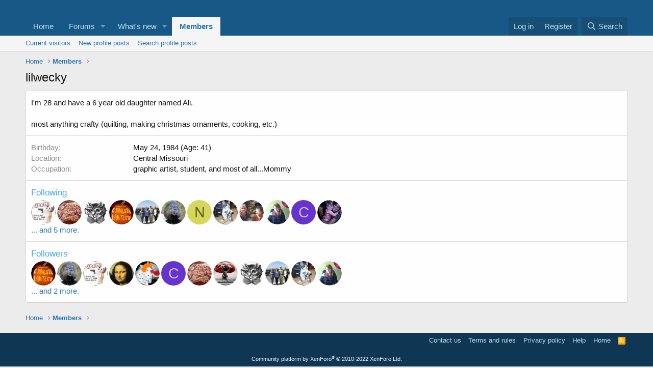

--- FILE ---
content_type: text/html; charset=utf-8
request_url: http://forums.freestufftimes.com/members/lilwecky.5838/about
body_size: 8215
content:
<!DOCTYPE html>
<html id="XF" lang="en-US" dir="LTR"
	data-app="public"
	data-template="member_about"
	data-container-key=""
	data-content-key=""
	data-logged-in="false"
	data-cookie-prefix="xf_"
	data-csrf="1769006589,29b04aca7be501f665886626d2b39d86"
	class="has-no-js template-member_about"
	>
<head>
	<meta charset="utf-8" />
	<meta http-equiv="X-UA-Compatible" content="IE=Edge" />
	<meta name="viewport" content="width=device-width, initial-scale=1, viewport-fit=cover">

	
	
	

	<title>lilwecky | Free Stuff Times Forums</title>

	<link rel="manifest" href="/webmanifest.php">
	
		<meta name="theme-color" content="#185886" />
	

	<meta name="apple-mobile-web-app-title" content="Free Stuff Times Forums">
	

	

	
		
	
	
	<meta property="og:site_name" content="Free Stuff Times Forums" />


	
	
		
	
	
	<meta property="og:type" content="website" />


	
	
		
	
	
	
		<meta property="og:title" content="lilwecky" />
		<meta property="twitter:title" content="lilwecky" />
	


	
	
	
		
	
	
	<meta property="og:url" content="http://forums.freestufftimes.com/members/lilwecky.5838/about" />


	
	

	
	

	


	<link rel="preload" href="/styles/fonts/fa/fa-regular-400.woff2?_v=5.15.3" as="font" type="font/woff2" crossorigin="anonymous" />


	<link rel="preload" href="/styles/fonts/fa/fa-solid-900.woff2?_v=5.15.3" as="font" type="font/woff2" crossorigin="anonymous" />


<link rel="preload" href="/styles/fonts/fa/fa-brands-400.woff2?_v=5.15.3" as="font" type="font/woff2" crossorigin="anonymous" />

	<link rel="stylesheet" href="/css.php?css=public%3Anormalize.css%2Cpublic%3Afa.css%2Cpublic%3Acore.less%2Cpublic%3Aapp.less&amp;s=1&amp;l=1&amp;d=1764096291&amp;k=a004680bd192ce1d3dcc45bc5e46c631cdf35152" />

	<link rel="stylesheet" href="/css.php?css=public%3Aextra.less&amp;s=1&amp;l=1&amp;d=1764096291&amp;k=fa227c2ef0bedb38c60966013a71e2875d9977a5" />

	
		<script src="/js/xf/preamble.min.js?_v=1ffd6750"></script>
	


	
	
</head>
<body data-template="member_about">

<div class="p-pageWrapper" id="top">





<header class="p-header" id="header">
	<div class="p-header-inner">
		<div class="p-header-content">

			<div class="p-header-logo p-header-logo--image">
				<a href="http://www.freestufftimes.com">
					<img src="/data/assets/logo/1x1-00000000.png" srcset="" alt="Free Stuff Times Forums"
						width="" height="" />
				</a>
			</div>

			
		</div>
	</div>
</header>





	<div class="p-navSticky p-navSticky--primary" data-xf-init="sticky-header">
		
	<nav class="p-nav">
		<div class="p-nav-inner">
			<button type="button" class="button--plain p-nav-menuTrigger button" data-xf-click="off-canvas" data-menu=".js-headerOffCanvasMenu" tabindex="0" aria-label="Menu"><span class="button-text">
				<i aria-hidden="true"></i>
			</span></button>

			<div class="p-nav-smallLogo">
				<a href="http://www.freestufftimes.com">
					<img src="/data/assets/logo/1x1-00000000.png" srcset="" alt="Free Stuff Times Forums"
						width="" height="" />
				</a>
			</div>

			<div class="p-nav-scroller hScroller" data-xf-init="h-scroller" data-auto-scroll=".p-navEl.is-selected">
				<div class="hScroller-scroll">
					<ul class="p-nav-list js-offCanvasNavSource">
					
						<li>
							
	<div class="p-navEl " >
		

			
	
	<a href="http://www.freestufftimes.com"
		class="p-navEl-link "
		
		data-xf-key="1"
		data-nav-id="home">Home</a>


			

		
		
	</div>

						</li>
					
						<li>
							
	<div class="p-navEl " data-has-children="true">
		

			
	
	<a href="/"
		class="p-navEl-link p-navEl-link--splitMenu "
		
		
		data-nav-id="forums">Forums</a>


			<a data-xf-key="2"
				data-xf-click="menu"
				data-menu-pos-ref="< .p-navEl"
				class="p-navEl-splitTrigger"
				role="button"
				tabindex="0"
				aria-label="Toggle expanded"
				aria-expanded="false"
				aria-haspopup="true"></a>

		
		
			<div class="menu menu--structural" data-menu="menu" aria-hidden="true">
				<div class="menu-content">
					
						
	
	
	<a href="/whats-new/posts/"
		class="menu-linkRow u-indentDepth0 js-offCanvasCopy "
		
		
		data-nav-id="newPosts">New posts</a>

	

					
						
	
	
	<a href="/search/?type=post"
		class="menu-linkRow u-indentDepth0 js-offCanvasCopy "
		
		
		data-nav-id="searchForums">Search forums</a>

	

					
				</div>
			</div>
		
	</div>

						</li>
					
						<li>
							
	<div class="p-navEl " data-has-children="true">
		

			
	
	<a href="/whats-new/"
		class="p-navEl-link p-navEl-link--splitMenu "
		
		
		data-nav-id="whatsNew">What's new</a>


			<a data-xf-key="3"
				data-xf-click="menu"
				data-menu-pos-ref="< .p-navEl"
				class="p-navEl-splitTrigger"
				role="button"
				tabindex="0"
				aria-label="Toggle expanded"
				aria-expanded="false"
				aria-haspopup="true"></a>

		
		
			<div class="menu menu--structural" data-menu="menu" aria-hidden="true">
				<div class="menu-content">
					
						
	
	
	<a href="/whats-new/posts/"
		class="menu-linkRow u-indentDepth0 js-offCanvasCopy "
		 rel="nofollow"
		
		data-nav-id="whatsNewPosts">New posts</a>

	

					
						
	
	
	<a href="/whats-new/profile-posts/"
		class="menu-linkRow u-indentDepth0 js-offCanvasCopy "
		 rel="nofollow"
		
		data-nav-id="whatsNewProfilePosts">New profile posts</a>

	

					
						
	
	
	<a href="/whats-new/latest-activity"
		class="menu-linkRow u-indentDepth0 js-offCanvasCopy "
		 rel="nofollow"
		
		data-nav-id="latestActivity">Latest activity</a>

	

					
				</div>
			</div>
		
	</div>

						</li>
					
						<li>
							
	<div class="p-navEl is-selected" data-has-children="true">
		

			
	
	<a href="/members/"
		class="p-navEl-link p-navEl-link--splitMenu "
		
		
		data-nav-id="members">Members</a>


			<a data-xf-key="4"
				data-xf-click="menu"
				data-menu-pos-ref="< .p-navEl"
				class="p-navEl-splitTrigger"
				role="button"
				tabindex="0"
				aria-label="Toggle expanded"
				aria-expanded="false"
				aria-haspopup="true"></a>

		
		
			<div class="menu menu--structural" data-menu="menu" aria-hidden="true">
				<div class="menu-content">
					
						
	
	
	<a href="/online/"
		class="menu-linkRow u-indentDepth0 js-offCanvasCopy "
		
		
		data-nav-id="currentVisitors">Current visitors</a>

	

					
						
	
	
	<a href="/whats-new/profile-posts/"
		class="menu-linkRow u-indentDepth0 js-offCanvasCopy "
		 rel="nofollow"
		
		data-nav-id="newProfilePosts">New profile posts</a>

	

					
						
	
	
	<a href="/search/?type=profile_post"
		class="menu-linkRow u-indentDepth0 js-offCanvasCopy "
		
		
		data-nav-id="searchProfilePosts">Search profile posts</a>

	

					
				</div>
			</div>
		
	</div>

						</li>
					
					</ul>
				</div>
			</div>

			<div class="p-nav-opposite">
				<div class="p-navgroup p-account p-navgroup--guest">
					
						<a href="/login/" class="p-navgroup-link p-navgroup-link--textual p-navgroup-link--logIn"
							data-xf-click="overlay" data-follow-redirects="on">
							<span class="p-navgroup-linkText">Log in</span>
						</a>
						
							<a href="/register/" class="p-navgroup-link p-navgroup-link--textual p-navgroup-link--register"
								data-xf-click="overlay" data-follow-redirects="on">
								<span class="p-navgroup-linkText">Register</span>
							</a>
						
					
				</div>

				<div class="p-navgroup p-discovery">
					<a href="/whats-new/"
						class="p-navgroup-link p-navgroup-link--iconic p-navgroup-link--whatsnew"
						aria-label="What&#039;s new"
						title="What&#039;s new">
						<i aria-hidden="true"></i>
						<span class="p-navgroup-linkText">What's new</span>
					</a>

					
						<a href="/search/"
							class="p-navgroup-link p-navgroup-link--iconic p-navgroup-link--search"
							data-xf-click="menu"
							data-xf-key="/"
							aria-label="Search"
							aria-expanded="false"
							aria-haspopup="true"
							title="Search">
							<i aria-hidden="true"></i>
							<span class="p-navgroup-linkText">Search</span>
						</a>
						<div class="menu menu--structural menu--wide" data-menu="menu" aria-hidden="true">
							<form action="/search/search" method="post"
								class="menu-content"
								data-xf-init="quick-search">

								<h3 class="menu-header">Search</h3>
								
								<div class="menu-row">
									
										<input type="text" class="input" name="keywords" placeholder="Search…" aria-label="Search" data-menu-autofocus="true" />
									
								</div>

								
								<div class="menu-row">
									<label class="iconic"><input type="checkbox"  name="c[title_only]" value="1" /><i aria-hidden="true"></i><span class="iconic-label">Search titles only</span></label>

								</div>
								
								<div class="menu-row">
									<div class="inputGroup">
										<span class="inputGroup-text" id="ctrl_search_menu_by_member">By:</span>
										<input type="text" class="input" name="c[users]" data-xf-init="auto-complete" placeholder="Member" aria-labelledby="ctrl_search_menu_by_member" />
									</div>
								</div>
								<div class="menu-footer">
									<span class="menu-footer-controls">
										<button type="submit" class="button--primary button button--icon button--icon--search"><span class="button-text">Search</span></button>
										<a href="/search/" class="button"><span class="button-text">Advanced search…</span></a>
									</span>
								</div>

								<input type="hidden" name="_xfToken" value="1769006589,29b04aca7be501f665886626d2b39d86" />
							</form>
						</div>
					
				</div>
			</div>
		</div>
	</nav>

	</div>
	
	
		<div class="p-sectionLinks">
			<div class="p-sectionLinks-inner hScroller" data-xf-init="h-scroller">
				<div class="hScroller-scroll">
					<ul class="p-sectionLinks-list">
					
						<li>
							
	<div class="p-navEl " >
		

			
	
	<a href="/online/"
		class="p-navEl-link "
		
		data-xf-key="alt+1"
		data-nav-id="currentVisitors">Current visitors</a>


			

		
		
	</div>

						</li>
					
						<li>
							
	<div class="p-navEl " >
		

			
	
	<a href="/whats-new/profile-posts/"
		class="p-navEl-link "
		 rel="nofollow"
		data-xf-key="alt+2"
		data-nav-id="newProfilePosts">New profile posts</a>


			

		
		
	</div>

						</li>
					
						<li>
							
	<div class="p-navEl " >
		

			
	
	<a href="/search/?type=profile_post"
		class="p-navEl-link "
		
		data-xf-key="alt+3"
		data-nav-id="searchProfilePosts">Search profile posts</a>


			

		
		
	</div>

						</li>
					
					</ul>
				</div>
			</div>
		</div>
	



<div class="offCanvasMenu offCanvasMenu--nav js-headerOffCanvasMenu" data-menu="menu" aria-hidden="true" data-ocm-builder="navigation">
	<div class="offCanvasMenu-backdrop" data-menu-close="true"></div>
	<div class="offCanvasMenu-content">
		<div class="offCanvasMenu-header">
			Menu
			<a class="offCanvasMenu-closer" data-menu-close="true" role="button" tabindex="0" aria-label="Close"></a>
		</div>
		
			<div class="p-offCanvasRegisterLink">
				<div class="offCanvasMenu-linkHolder">
					<a href="/login/" class="offCanvasMenu-link" data-xf-click="overlay" data-menu-close="true">
						Log in
					</a>
				</div>
				<hr class="offCanvasMenu-separator" />
				
					<div class="offCanvasMenu-linkHolder">
						<a href="/register/" class="offCanvasMenu-link" data-xf-click="overlay" data-menu-close="true">
							Register
						</a>
					</div>
					<hr class="offCanvasMenu-separator" />
				
			</div>
		
		<div class="js-offCanvasNavTarget"></div>
		<div class="offCanvasMenu-installBanner js-installPromptContainer" style="display: none;" data-xf-init="install-prompt">
			<div class="offCanvasMenu-installBanner-header">Install the app</div>
			<button type="button" class="js-installPromptButton button"><span class="button-text">Install</span></button>
		</div>
	</div>
</div>

<div class="p-body">
	<div class="p-body-inner">
		<!--XF:EXTRA_OUTPUT-->

		

		

		
		
	
		<ul class="p-breadcrumbs "
			itemscope itemtype="https://schema.org/BreadcrumbList">
		
			

			
			

			
				
				
	<li itemprop="itemListElement" itemscope itemtype="https://schema.org/ListItem">
		<a href="http://www.freestufftimes.com" itemprop="item">
			<span itemprop="name">Home</span>
		</a>
		<meta itemprop="position" content="1" />
	</li>

			

			
				
				
	<li itemprop="itemListElement" itemscope itemtype="https://schema.org/ListItem">
		<a href="/members/" itemprop="item">
			<span itemprop="name">Members</span>
		</a>
		<meta itemprop="position" content="2" />
	</li>

			
			

		
		</ul>
	

		

		
	<noscript class="js-jsWarning"><div class="blockMessage blockMessage--important blockMessage--iconic u-noJsOnly">JavaScript is disabled. For a better experience, please enable JavaScript in your browser before proceeding.</div></noscript>

		
	<div class="blockMessage blockMessage--important blockMessage--iconic js-browserWarning" style="display: none">You are using an out of date browser. It  may not display this or other websites correctly.<br />You should upgrade or use an <a href="https://www.google.com/chrome/" target="_blank" rel="noopener">alternative browser</a>.</div>


		
			<div class="p-body-header">
			
				
					<div class="p-title ">
					
						
							<h1 class="p-title-value">lilwecky</h1>
						
						
					
					</div>
				

				
			
			</div>
		

		<div class="p-body-main  ">
			
			<div class="p-body-contentCol"></div>
			

			

			<div class="p-body-content">
				
				<div class="p-body-pageContent">

<div class="block">
	<div class="block-container">
		<div class="block-body">
		
		
			
				<div class="block-row block-row--separated">
					<div class="bbWrapper">I&#039;m 28 and have a 6 year old daughter named Ali.<br />
<br />
most anything crafty (quilting, making christmas ornaments, cooking, etc.)</div>
				</div>
			

			
				<div class="block-row block-row--separated">
				
					
						<dl class="pairs pairs--columns pairs--fixedSmall">
							<dt>Birthday</dt>
							<dd>
								
									
										May 24, 1984
										
											(Age: 41)
										
									
								
							</dd>
						</dl>
					

					

					
						<dl class="pairs pairs--columns pairs--fixedSmall">
							<dt>Location</dt>
							<dd>
								
									<a href="/misc/location-info?location=Central+Missouri" rel="nofollow noreferrer" target="_blank" class="u-concealed">Central Missouri</a>
								
							</dd>
						</dl>
					

					

	
		<div class="">
		
			

	
		
	
		
			

			
				<dl class="pairs pairs--columns pairs--fixedSmall pairs--customField" data-field="occupation">
					<dt>Occupation</dt>
					<dd>
	
		
			graphic artist, student, and most of all...Mommy
		
	
</dd>
				</dl>
			
		
	

		
		</div>
	

				
				</div>
			

			
				
			

			

			
				
					<div class="block-row block-row--separated">
						<h4 class="block-textHeader">Following</h4>
						<ul class="listHeap">
							
								
									<li>
										<a href="/members/candy.690/" class="avatar avatar--s" data-user-id="690" data-xf-init="member-tooltip">
			<img src="/data/avatars/s/0/690.jpg?1412930031" srcset="/data/avatars/m/0/690.jpg?1412930031 2x" alt="candy" class="avatar-u690-s" width="48" height="48" loading="lazy" /> 
		</a>
									</li>
								
									<li>
										<a href="/members/amanda402.6320/" class="avatar avatar--s" data-user-id="6320" data-xf-init="member-tooltip">
			<img src="/data/avatars/s/6/6320.jpg?1412930033" srcset="/data/avatars/m/6/6320.jpg?1412930033 2x" alt="amanda402" class="avatar-u6320-s" width="48" height="48" loading="lazy" /> 
		</a>
									</li>
								
									<li>
										<a href="/members/myemptycanvas.736/" class="avatar avatar--s" data-user-id="736" data-xf-init="member-tooltip">
			<img src="/data/avatars/s/0/736.jpg?1433872087" srcset="/data/avatars/m/0/736.jpg?1433872087 2x" alt="MyEmptyCanvas" class="avatar-u736-s" width="48" height="48" loading="lazy" /> 
		</a>
									</li>
								
									<li>
										<a href="/members/anon.634/" class="avatar avatar--s" data-user-id="634" data-xf-init="member-tooltip">
			<img src="/data/avatars/s/0/634.jpg?1412930031" srcset="/data/avatars/m/0/634.jpg?1412930031 2x" alt="Anon" class="avatar-u634-s" width="48" height="48" loading="lazy" /> 
		</a>
									</li>
								
									<li>
										<a href="/members/kristina.7002/" class="avatar avatar--s" data-user-id="7002" data-xf-init="member-tooltip">
			<img src="/data/avatars/s/7/7002.jpg?1412930033" srcset="/data/avatars/m/7/7002.jpg?1412930033 2x" alt="Kristina" class="avatar-u7002-s" width="48" height="48" loading="lazy" /> 
		</a>
									</li>
								
									<li>
										<a href="/members/sara.6505/" class="avatar avatar--s" data-user-id="6505" data-xf-init="member-tooltip">
			<img src="/data/avatars/s/6/6505.jpg?1412930033" srcset="/data/avatars/m/6/6505.jpg?1412930033 2x" alt="Sara" class="avatar-u6505-s" width="48" height="48" loading="lazy" /> 
		</a>
									</li>
								
									<li>
										<a href="/members/nunyadamnbizness.7169/" class="avatar avatar--s avatar--default avatar--default--dynamic" data-user-id="7169" data-xf-init="member-tooltip" style="background-color: #d6d65c; color: #66661a">
			<span class="avatar-u7169-s" role="img" aria-label="NunYaDamnBizness!">N</span> 
		</a>
									</li>
								
									<li>
										<a href="/members/rymor.651/" class="avatar avatar--s" data-user-id="651" data-xf-init="member-tooltip">
			<img src="/data/avatars/s/0/651.jpg?1412930031" srcset="/data/avatars/m/0/651.jpg?1412930031 2x" alt="rymor" class="avatar-u651-s" width="48" height="48" loading="lazy" /> 
		</a>
									</li>
								
									<li>
										<a href="/members/miss_noel.2592/" class="avatar avatar--s" data-user-id="2592" data-xf-init="member-tooltip">
			<img src="/data/avatars/s/2/2592.jpg?1412930032" srcset="/data/avatars/m/2/2592.jpg?1412930032 2x" alt="miss_noel" class="avatar-u2592-s" width="48" height="48" loading="lazy" /> 
		</a>
									</li>
								
									<li>
										<a href="/members/carina89.712/" class="avatar avatar--s" data-user-id="712" data-xf-init="member-tooltip">
			<img src="/data/avatars/s/0/712.jpg?1412930031" srcset="/data/avatars/m/0/712.jpg?1412930031 2x" alt="Carina89" class="avatar-u712-s" width="48" height="48" loading="lazy" /> 
		</a>
									</li>
								
									<li>
										<a href="/members/chemmy.5078/" class="avatar avatar--s avatar--default avatar--default--dynamic" data-user-id="5078" data-xf-init="member-tooltip" style="background-color: #6633cc; color: #d1c2f0">
			<span class="avatar-u5078-s" role="img" aria-label="chemmy">C</span> 
		</a>
									</li>
								
									<li>
										<a href="/members/lezanne34.6642/" class="avatar avatar--s" data-user-id="6642" data-xf-init="member-tooltip">
			<img src="/data/avatars/s/6/6642.jpg?1412930033" srcset="/data/avatars/m/6/6642.jpg?1412930033 2x" alt="lezanne34" class="avatar-u6642-s" width="48" height="48" loading="lazy" /> 
		</a>
									</li>
								
							
						</ul>
						
							<a href="/members/lilwecky.5838/following/" data-xf-click="overlay">... and 5 more.</a>
						
					</div>
				
			

			
				
					<div class="block-row block-row--separated">
						<h4 class="block-textHeader">Followers</h4>
						<ul class="listHeap">
							
								
									<li>
										<a href="/members/anon.634/" class="avatar avatar--s" data-user-id="634" data-xf-init="member-tooltip">
			<img src="/data/avatars/s/0/634.jpg?1412930031" srcset="/data/avatars/m/0/634.jpg?1412930031 2x" alt="Anon" class="avatar-u634-s" width="48" height="48" loading="lazy" /> 
		</a>
									</li>
								
									<li>
										<a href="/members/sara.6505/" class="avatar avatar--s" data-user-id="6505" data-xf-init="member-tooltip">
			<img src="/data/avatars/s/6/6505.jpg?1412930033" srcset="/data/avatars/m/6/6505.jpg?1412930033 2x" alt="Sara" class="avatar-u6505-s" width="48" height="48" loading="lazy" /> 
		</a>
									</li>
								
									<li>
										<a href="/members/candy.690/" class="avatar avatar--s" data-user-id="690" data-xf-init="member-tooltip">
			<img src="/data/avatars/s/0/690.jpg?1412930031" srcset="/data/avatars/m/0/690.jpg?1412930031 2x" alt="candy" class="avatar-u690-s" width="48" height="48" loading="lazy" /> 
		</a>
									</li>
								
									<li>
										<a href="/members/we3kings.6679/" class="avatar avatar--s" data-user-id="6679" data-xf-init="member-tooltip">
			<img src="/data/avatars/s/6/6679.jpg?1412930033"  alt="we3kings" class="avatar-u6679-s" width="48" height="48" loading="lazy" /> 
		</a>
									</li>
								
									<li>
										<a href="/members/bunnykisses.6354/" class="avatar avatar--s" data-user-id="6354" data-xf-init="member-tooltip">
			<img src="/data/avatars/s/6/6354.jpg?1412930033"  alt="bunnykisses" class="avatar-u6354-s" width="48" height="48" loading="lazy" /> 
		</a>
									</li>
								
									<li>
										<a href="/members/chemmy.5078/" class="avatar avatar--s avatar--default avatar--default--dynamic" data-user-id="5078" data-xf-init="member-tooltip" style="background-color: #6633cc; color: #d1c2f0">
			<span class="avatar-u5078-s" role="img" aria-label="chemmy">C</span> 
		</a>
									</li>
								
									<li>
										<a href="/members/amanda402.6320/" class="avatar avatar--s" data-user-id="6320" data-xf-init="member-tooltip">
			<img src="/data/avatars/s/6/6320.jpg?1412930033" srcset="/data/avatars/m/6/6320.jpg?1412930033 2x" alt="amanda402" class="avatar-u6320-s" width="48" height="48" loading="lazy" /> 
		</a>
									</li>
								
									<li>
										<a href="/members/picklesnpeanutbutter.6293/" class="avatar avatar--s" data-user-id="6293" data-xf-init="member-tooltip">
			<img src="https://secure.gravatar.com/avatar/433b49354ae152c3cf0b3e2a77f23750?s=48" srcset="https://secure.gravatar.com/avatar/433b49354ae152c3cf0b3e2a77f23750?s=96 2x" alt="picklesnpeanutbutter" class="avatar-u6293-s" width="48" height="48" loading="lazy" /> 
		</a>
									</li>
								
									<li>
										<a href="/members/myemptycanvas.736/" class="avatar avatar--s" data-user-id="736" data-xf-init="member-tooltip">
			<img src="/data/avatars/s/0/736.jpg?1433872087" srcset="/data/avatars/m/0/736.jpg?1433872087 2x" alt="MyEmptyCanvas" class="avatar-u736-s" width="48" height="48" loading="lazy" /> 
		</a>
									</li>
								
									<li>
										<a href="/members/kristina.7002/" class="avatar avatar--s" data-user-id="7002" data-xf-init="member-tooltip">
			<img src="/data/avatars/s/7/7002.jpg?1412930033" srcset="/data/avatars/m/7/7002.jpg?1412930033 2x" alt="Kristina" class="avatar-u7002-s" width="48" height="48" loading="lazy" /> 
		</a>
									</li>
								
									<li>
										<a href="/members/rymor.651/" class="avatar avatar--s" data-user-id="651" data-xf-init="member-tooltip">
			<img src="/data/avatars/s/0/651.jpg?1412930031" srcset="/data/avatars/m/0/651.jpg?1412930031 2x" alt="rymor" class="avatar-u651-s" width="48" height="48" loading="lazy" /> 
		</a>
									</li>
								
									<li>
										<a href="/members/carina89.712/" class="avatar avatar--s" data-user-id="712" data-xf-init="member-tooltip">
			<img src="/data/avatars/s/0/712.jpg?1412930031" srcset="/data/avatars/m/0/712.jpg?1412930031 2x" alt="Carina89" class="avatar-u712-s" width="48" height="48" loading="lazy" /> 
		</a>
									</li>
								
							
						</ul>
						
							<a href="/members/lilwecky.5838/followers/" data-xf-click="overlay">... and 2 more.</a>
						
					</div>
				
			

			
		
		
		</div>
	</div>
</div></div>
				
			</div>

			
		</div>

		
		
	
		<ul class="p-breadcrumbs p-breadcrumbs--bottom"
			itemscope itemtype="https://schema.org/BreadcrumbList">
		
			

			
			

			
				
				
	<li itemprop="itemListElement" itemscope itemtype="https://schema.org/ListItem">
		<a href="http://www.freestufftimes.com" itemprop="item">
			<span itemprop="name">Home</span>
		</a>
		<meta itemprop="position" content="1" />
	</li>

			

			
				
				
	<li itemprop="itemListElement" itemscope itemtype="https://schema.org/ListItem">
		<a href="/members/" itemprop="item">
			<span itemprop="name">Members</span>
		</a>
		<meta itemprop="position" content="2" />
	</li>

			
			

		
		</ul>
	

		
	</div>
</div>

<footer class="p-footer" id="footer">
	<div class="p-footer-inner">

		<div class="p-footer-row">
			
			<div class="p-footer-row-opposite">
				<ul class="p-footer-linkList">
					
						
							<li><a href="/misc/contact" data-xf-click="overlay">Contact us</a></li>
						
					

					
						<li><a href="/help/terms/">Terms and rules</a></li>
					

					
						<li><a href="/help/privacy-policy/">Privacy policy</a></li>
					

					
						<li><a href="/help/">Help</a></li>
					

					
						<li><a href="http://www.freestufftimes.com">Home</a></li>
					

					<li><a href="/forums/-/index.rss" target="_blank" class="p-footer-rssLink" title="RSS"><span aria-hidden="true"><i class="fa--xf far fa-rss" aria-hidden="true"></i><span class="u-srOnly">RSS</span></span></a></li>
				</ul>
			</div>
		</div>

		
			<div class="p-footer-copyright">
			
				<a href="https://xenforo.com" class="u-concealed" dir="ltr" target="_blank" rel="sponsored noopener">Community platform by XenForo<sup>&reg;</sup> <span class="copyright">&copy; 2010-2022 XenForo Ltd.</span></a>
				
			
			</div>
		

		
	</div>
</footer>

</div> <!-- closing p-pageWrapper -->

<div class="u-bottomFixer js-bottomFixTarget">
	
	
</div>


	<div class="u-scrollButtons js-scrollButtons" data-trigger-type="up">
		<a href="#top" class="button--scroll button" data-xf-click="scroll-to"><span class="button-text"><i class="fa--xf far fa-arrow-up" aria-hidden="true"></i><span class="u-srOnly">Top</span></span></a>
		
	</div>



	<script src="/js/vendor/jquery/jquery-3.5.1.min.js?_v=1ffd6750"></script>
	<script src="/js/vendor/vendor-compiled.js?_v=1ffd6750"></script>
	<script src="/js/xf/core-compiled.js?_v=1ffd6750"></script>
	

	<script type="text/javascript">
		var vglnk = { key: "81d6409f4acdb2ace9ff8eed42d8e14c" };
		(function(d, t) {
			var s = d.createElement(t);
			s.type = "text/javascript";
			s.async = true;
			s.src = "//cdn.viglink.com/api/vglnk.js";
			var r = d.getElementsByTagName(t)[0];
			r.parentNode.insertBefore(s, r);
		}(document, "script"));
		
		
	</script>


	<script>
		jQuery.extend(true, XF.config, {
			// 
			userId: 0,
			enablePush: false,
			pushAppServerKey: '',
			url: {
				fullBase: 'http://forums.freestufftimes.com/',
				basePath: '/',
				css: '/css.php?css=__SENTINEL__&s=1&l=1&d=1764096291',
				keepAlive: '/login/keep-alive'
			},
			cookie: {
				path: '/',
				domain: '',
				prefix: 'xf_',
				secure: false,
				consentMode: 'disabled',
				consented: ["optional","_third_party"]
			},
			cacheKey: '27424e3a7019695f6879dccd3f4d5a57',
			csrf: '1769006589,29b04aca7be501f665886626d2b39d86',
			js: {},
			css: {"public:extra.less":true},
			time: {
				now: 1769006589,
				today: 1768971600,
				todayDow: 3,
				tomorrow: 1769058000,
				yesterday: 1768885200,
				week: 1768453200
			},
			borderSizeFeature: '3px',
			fontAwesomeWeight: 'r',
			enableRtnProtect: true,
			
			enableFormSubmitSticky: true,
			uploadMaxFilesize: 2097152,
			allowedVideoExtensions: ["m4v","mov","mp4","mp4v","mpeg","mpg","ogv","webm"],
			allowedAudioExtensions: ["mp3","opus","ogg","wav"],
			shortcodeToEmoji: true,
			visitorCounts: {
				conversations_unread: '0',
				alerts_unviewed: '0',
				total_unread: '0',
				title_count: true,
				icon_indicator: true
			},
			jsState: {},
			publicMetadataLogoUrl: '',
			publicPushBadgeUrl: 'http://forums.freestufftimes.com/styles/default/xenforo/bell.png'
		});

		jQuery.extend(XF.phrases, {
			// 
			date_x_at_time_y: "{date} at {time}",
			day_x_at_time_y:  "{day} at {time}",
			yesterday_at_x:   "Yesterday at {time}",
			x_minutes_ago:    "{minutes} minutes ago",
			one_minute_ago:   "1 minute ago",
			a_moment_ago:     "A moment ago",
			today_at_x:       "Today at {time}",
			in_a_moment:      "In a moment",
			in_a_minute:      "In a minute",
			in_x_minutes:     "In {minutes} minutes",
			later_today_at_x: "Later today at {time}",
			tomorrow_at_x:    "Tomorrow at {time}",

			day0: "Sunday",
			day1: "Monday",
			day2: "Tuesday",
			day3: "Wednesday",
			day4: "Thursday",
			day5: "Friday",
			day6: "Saturday",

			dayShort0: "Sun",
			dayShort1: "Mon",
			dayShort2: "Tue",
			dayShort3: "Wed",
			dayShort4: "Thu",
			dayShort5: "Fri",
			dayShort6: "Sat",

			month0: "January",
			month1: "February",
			month2: "March",
			month3: "April",
			month4: "May",
			month5: "June",
			month6: "July",
			month7: "August",
			month8: "September",
			month9: "October",
			month10: "November",
			month11: "December",

			active_user_changed_reload_page: "The active user has changed. Reload the page for the latest version.",
			server_did_not_respond_in_time_try_again: "The server did not respond in time. Please try again.",
			oops_we_ran_into_some_problems: "Oops! We ran into some problems.",
			oops_we_ran_into_some_problems_more_details_console: "Oops! We ran into some problems. Please try again later. More error details may be in the browser console.",
			file_too_large_to_upload: "The file is too large to be uploaded.",
			uploaded_file_is_too_large_for_server_to_process: "The uploaded file is too large for the server to process.",
			files_being_uploaded_are_you_sure: "Files are still being uploaded. Are you sure you want to submit this form?",
			attach: "Attach files",
			rich_text_box: "Rich text box",
			close: "Close",
			link_copied_to_clipboard: "Link copied to clipboard.",
			text_copied_to_clipboard: "Text copied to clipboard.",
			loading: "Loading…",
			you_have_exceeded_maximum_number_of_selectable_items: "You have exceeded the maximum number of selectable items.",

			processing: "Processing",
			'processing...': "Processing…",

			showing_x_of_y_items: "Showing {count} of {total} items",
			showing_all_items: "Showing all items",
			no_items_to_display: "No items to display",

			number_button_up: "Increase",
			number_button_down: "Decrease",

			push_enable_notification_title: "Push notifications enabled successfully at Free Stuff Times Forums",
			push_enable_notification_body: "Thank you for enabling push notifications!"
		});
	</script>

	<form style="display:none" hidden="hidden">
		<input type="text" name="_xfClientLoadTime" value="" id="_xfClientLoadTime" title="_xfClientLoadTime" tabindex="-1" />
	</form>

	






</body>
</html>









